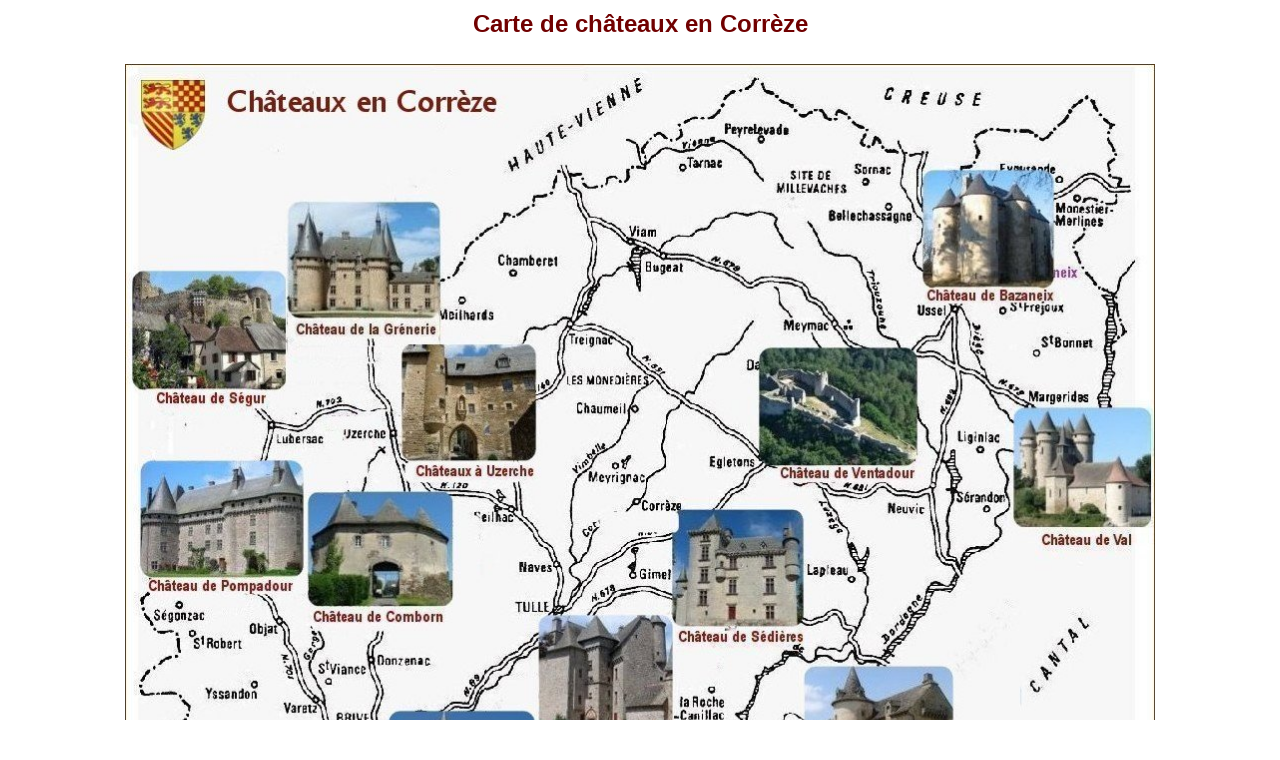

--- FILE ---
content_type: text/html
request_url: http://lacorreze.com/cartes/chateaux/carte_chateaux_correze.htm
body_size: 1449
content:
<html>

<head>






<meta http-equiv="Content-Type" content="text/html; charset=windows-1252">
<meta name="GENERATOR" content="Microsoft FrontPage 5.0">
<meta name="ProgId" content="FrontPage.Editor.Document">
<title>Carte de châteaux en Corrèze </title>
<meta name="Microsoft Border" content="none, default">
</head>

<body bgcolor="#FFFFFF">

<div align="center">
  <center>
  <table border="0" cellpadding="0" cellspacing="0" style="border-collapse: collapse" bordercolor="#111111" width="980">
    <tr>
      <td width="100%">

<p align="center" style="line-height: 200%; margin-top: 0; margin-bottom: 0"><b>
<font face="Arial" size="5" color="#710000">Carte de châteaux en Corrèze</font></b></p>

<p style="line-height: 150%; margin-top: 0; margin-bottom: 0" align="center">&nbsp;</p>

<p style="line-height: 150%; margin-top: 0; margin-bottom: 0" align="center">
<img BORDER="0" SRC="carte_chateaux_en_correze.jpg" USEMAP="#carte_chateaux_en_correze" width="1030" height="950"></p>

<p style="line-height: 150%; margin-top: 0; margin-bottom: 0" align="center">&nbsp;</p>

<p style="line-height: 100%; margin-top: 0; margin-bottom: 0" align="center"><b>
<font color="#663300" face="Arial" size="2">Cliquez sur l'image du château pour 
accéder à la page du site consacré au château</font></b></p>

<p style="line-height: 150%; margin-top: 0; margin-bottom: 0" align="center">&nbsp;</p>

<p style="line-height: 150%; margin-top: 0; margin-bottom: 0" align="center">&nbsp;</p>

<p align="center" style="line-height: 100%; margin-top: 0; margin-bottom: 0"><b>
<font color="#008000" face="Arial" size="2"><a href="../../index.htm">
<font color="#008000">La Corrèze</font></a> </font><font color="#710000" face="Arial" size="2">&nbsp; 
-&nbsp; </font><a href="carte_chateaux_correze.htm"><font color="#710000" face="Arial" size="2">
</font><font color="#710000" face="Arial" size="2">
<a href="../../chateaux/chateaux_en_correze.htm"><font color="#663300">Châteaux
en Corrèze</font></a></font></b></p>
<p align="center" style="line-height: 100%; margin-top: 0; margin-bottom: 0">&nbsp;</p>
<p align="center" style="line-height: 100%; margin-top: 0; margin-bottom: 0">&nbsp;</p>

      </td>
    </tr>
  </table>
  </center>
</div>



<MAP NAME="carte_chateaux_en_correze">
<!--Source Map:|carte_chateaux_en_correze.jpg|-->
<AREA SHAPE="RECT" COORDS="314,260,165,146" HREF="../../chateaux/chateau_de_la_grenerie.htm" ALT="CHATEAU DE LA GRENERIE">
<AREA SHAPE="RECT" COORDS="790,403,641,289" HREF="../../chateaux/chateau_de_ventadour.htm" ALT="CHATEAU DE VENTADOUR">
<AREA SHAPE="RECT" COORDS="681,567,553,455" HREF="../../chateaux/chateau_de_sedieres.htm" ALT="CHATEAU DE SEDIERES">
<AREA SHAPE="RECT" COORDS="924,227,796,115" HREF="../../chateaux/chateau_de_bazaneix.htm" ALT="CHATEAU DE BAZANEIX">
<AREA SHAPE="RECT" COORDS="332,548,183,434" HREF="../../chateaux/chateau_de_comborn.htm" ALT="CHATEAU DE COMBORN">
<AREA SHAPE="RECT" COORDS="169,523,20,409" HREF="../../chateaux/arnac-pompadour/chateau_de_pompadour.htm" ALT="CHATEAU DE POMPADOUR">
<AREA SHAPE="RECT" COORDS="542,674,414,562" HREF="../../villages/ste_fortunade/le_chateau.htm" ALT="CHATEAU DE SAINTE FORTUNADE">
<AREA SHAPE="RECT" COORDS="406,766,265,655" HREF="../../villages/collonges-la-rouge.htm" ALT="CHATEAUX A COLLONGES">
<AREA SHAPE="RECT" COORDS="292,902,151,791" HREF="../../villages/turenne/la_citadelle_de_turenne.htm" ALT="CITADELLE DE TURENNE">
<AREA SHAPE="RECT" COORDS="455,923,306,809" HREF="../../villages/curemonte/chateaux.htm" ALT="CHATEAU DE CUREMONTE">
<AREA SHAPE="RECT" COORDS="826,726,677,612" HREF="../../villages/rilhac_xaintrie.htm" ALT="CHATEAU DE RIHLAC XAINTRIE">
<AREA SHAPE="RECT" COORDS="407,405,279,293" HREF="../../villes/uzerche.htm" ALT="CHATEAUX A UZERCHE">
<AREA SHAPE="RECT" COORDS="752,890,621,773" HREF="../../chateaux/chateau_de_merle.htm" TITLE=" " ALT="TOURS DE MERLE">
<AREA SHAPE="RECT" COORDS="1024,471,895,352" HREF="../../chateaux/departements/cantal/le_chateau_de_val.htm" ALT="CHATEAU DE VAL">
<AREA SHAPE="RECT" COORDS="153,335,14,211" HREF="../../villages/segur_le_chateau/le_chateau.htm" ALT="CHATEAU DE SEGUR LE CHATEAU">
</MAP>
</body>

</html>